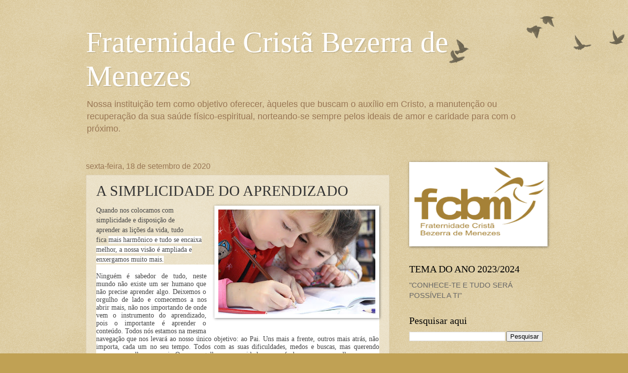

--- FILE ---
content_type: text/html; charset=UTF-8
request_url: https://www.fcbm.org.br/2020/09/a-simplicidade-do-aprendizado.html
body_size: 15307
content:
<!DOCTYPE html>
<html class='v2' dir='ltr' lang='pt-BR'>
<head>
<link href='https://www.blogger.com/static/v1/widgets/335934321-css_bundle_v2.css' rel='stylesheet' type='text/css'/>
<meta content='width=1100' name='viewport'/>
<meta content='text/html; charset=UTF-8' http-equiv='Content-Type'/>
<meta content='blogger' name='generator'/>
<link href='https://www.fcbm.org.br/favicon.ico' rel='icon' type='image/x-icon'/>
<link href='https://www.fcbm.org.br/2020/09/a-simplicidade-do-aprendizado.html' rel='canonical'/>
<link rel="alternate" type="application/atom+xml" title="  Fraternidade Cristã Bezerra de Menezes - Atom" href="https://www.fcbm.org.br/feeds/posts/default" />
<link rel="alternate" type="application/rss+xml" title="  Fraternidade Cristã Bezerra de Menezes - RSS" href="https://www.fcbm.org.br/feeds/posts/default?alt=rss" />
<link rel="service.post" type="application/atom+xml" title="  Fraternidade Cristã Bezerra de Menezes - Atom" href="https://www.blogger.com/feeds/3778515714119343019/posts/default" />

<link rel="alternate" type="application/atom+xml" title="  Fraternidade Cristã Bezerra de Menezes - Atom" href="https://www.fcbm.org.br/feeds/8017373633995085969/comments/default" />
<!--Can't find substitution for tag [blog.ieCssRetrofitLinks]-->
<link href='https://blogger.googleusercontent.com/img/b/R29vZ2xl/AVvXsEiZymX-osfJa35oxiYpS0vNj7lThCyuhIm54migZ_Ibp9AwRjyJpwmb-83VudAeP9HvMJp9XFRcMpqe5ClOD20QJe26uPAtBwmolOx1Fcvj8P5-JzHuGsFb11EHrifgMuNrBLsuDdH5zgoB/w320-h213/kids-1093758_1280.jpg' rel='image_src'/>
<meta content='https://www.fcbm.org.br/2020/09/a-simplicidade-do-aprendizado.html' property='og:url'/>
<meta content='A SIMPLICIDADE DO APRENDIZADO' property='og:title'/>
<meta content='Quando nos colocamos com simplicidade e disposição de aprender  as lições da vida, tudo fica  mais harmônico e tudo se encaixa melhor, a nos...' property='og:description'/>
<meta content='https://blogger.googleusercontent.com/img/b/R29vZ2xl/AVvXsEiZymX-osfJa35oxiYpS0vNj7lThCyuhIm54migZ_Ibp9AwRjyJpwmb-83VudAeP9HvMJp9XFRcMpqe5ClOD20QJe26uPAtBwmolOx1Fcvj8P5-JzHuGsFb11EHrifgMuNrBLsuDdH5zgoB/w1200-h630-p-k-no-nu/kids-1093758_1280.jpg' property='og:image'/>
<title>  Fraternidade Cristã Bezerra de Menezes: A SIMPLICIDADE DO APRENDIZADO</title>
<style id='page-skin-1' type='text/css'><!--
/*
-----------------------------------------------
Blogger Template Style
Name:     Watermark
Designer: Blogger
URL:      www.blogger.com
----------------------------------------------- */
/* Use this with templates/1ktemplate-*.html */
/* Content
----------------------------------------------- */
body {
font: normal normal 14px Arial, Tahoma, Helvetica, FreeSans, sans-serif;
color: #333333;
background: #c0a154 url(https://resources.blogblog.com/blogblog/data/1kt/watermark/body_background_birds.png) repeat scroll top left;
}
html body .content-outer {
min-width: 0;
max-width: 100%;
width: 100%;
}
.content-outer {
font-size: 92%;
}
a:link {
text-decoration:none;
color: #cc3300;
}
a:visited {
text-decoration:none;
color: #993322;
}
a:hover {
text-decoration:underline;
color: #ff3300;
}
.body-fauxcolumns .cap-top {
margin-top: 30px;
background: transparent url(https://resources.blogblog.com/blogblog/data/1kt/watermark/body_overlay_birds.png) no-repeat scroll top right;
height: 121px;
}
.content-inner {
padding: 0;
}
/* Header
----------------------------------------------- */
.header-inner .Header .titlewrapper,
.header-inner .Header .descriptionwrapper {
padding-left: 20px;
padding-right: 20px;
}
.Header h1 {
font: normal normal 60px Georgia, Utopia, 'Palatino Linotype', Palatino, serif;
color: #ffffff;
text-shadow: 2px 2px rgba(0, 0, 0, .1);
}
.Header h1 a {
color: #ffffff;
}
.Header .description {
font-size: 140%;
color: #997755;
}
/* Tabs
----------------------------------------------- */
.tabs-inner .section {
margin: 0 20px;
}
.tabs-inner .PageList, .tabs-inner .LinkList, .tabs-inner .Labels {
margin-left: -11px;
margin-right: -11px;
background-color: transparent;
border-top: 0 solid #ffffff;
border-bottom: 0 solid #ffffff;
-moz-box-shadow: 0 0 0 rgba(0, 0, 0, .3);
-webkit-box-shadow: 0 0 0 rgba(0, 0, 0, .3);
-goog-ms-box-shadow: 0 0 0 rgba(0, 0, 0, .3);
box-shadow: 0 0 0 rgba(0, 0, 0, .3);
}
.tabs-inner .PageList .widget-content,
.tabs-inner .LinkList .widget-content,
.tabs-inner .Labels .widget-content {
margin: -3px -11px;
background: transparent none  no-repeat scroll right;
}
.tabs-inner .widget ul {
padding: 2px 25px;
max-height: 34px;
background: transparent none no-repeat scroll left;
}
.tabs-inner .widget li {
border: none;
}
.tabs-inner .widget li a {
display: inline-block;
padding: .25em 1em;
font: normal normal 20px Georgia, Utopia, 'Palatino Linotype', Palatino, serif;
color: #cc3300;
border-right: 1px solid #c0a154;
}
.tabs-inner .widget li:first-child a {
border-left: 1px solid #c0a154;
}
.tabs-inner .widget li.selected a, .tabs-inner .widget li a:hover {
color: #000000;
}
/* Headings
----------------------------------------------- */
h2 {
font: normal normal 20px Georgia, Utopia, 'Palatino Linotype', Palatino, serif;
color: #000000;
margin: 0 0 .5em;
}
h2.date-header {
font: normal normal 16px Arial, Tahoma, Helvetica, FreeSans, sans-serif;
color: #997755;
}
/* Main
----------------------------------------------- */
.main-inner .column-center-inner,
.main-inner .column-left-inner,
.main-inner .column-right-inner {
padding: 0 5px;
}
.main-outer {
margin-top: 0;
background: transparent none no-repeat scroll top left;
}
.main-inner {
padding-top: 30px;
}
.main-cap-top {
position: relative;
}
.main-cap-top .cap-right {
position: absolute;
height: 0;
width: 100%;
bottom: 0;
background: transparent none repeat-x scroll bottom center;
}
.main-cap-top .cap-left {
position: absolute;
height: 245px;
width: 280px;
right: 0;
bottom: 0;
background: transparent none no-repeat scroll bottom left;
}
/* Posts
----------------------------------------------- */
.post-outer {
padding: 15px 20px;
margin: 0 0 25px;
background: transparent url(https://resources.blogblog.com/blogblog/data/1kt/watermark/post_background_birds.png) repeat scroll top left;
_background-image: none;
border: dotted 1px #ccbb99;
-moz-box-shadow: 0 0 0 rgba(0, 0, 0, .1);
-webkit-box-shadow: 0 0 0 rgba(0, 0, 0, .1);
-goog-ms-box-shadow: 0 0 0 rgba(0, 0, 0, .1);
box-shadow: 0 0 0 rgba(0, 0, 0, .1);
}
h3.post-title {
font: normal normal 30px Georgia, Utopia, 'Palatino Linotype', Palatino, serif;
margin: 0;
}
.comments h4 {
font: normal normal 30px Georgia, Utopia, 'Palatino Linotype', Palatino, serif;
margin: 1em 0 0;
}
.post-body {
font-size: 105%;
line-height: 1.5;
position: relative;
}
.post-header {
margin: 0 0 1em;
color: #997755;
}
.post-footer {
margin: 10px 0 0;
padding: 10px 0 0;
color: #997755;
border-top: dashed 1px #777777;
}
#blog-pager {
font-size: 140%
}
#comments .comment-author {
padding-top: 1.5em;
border-top: dashed 1px #777777;
background-position: 0 1.5em;
}
#comments .comment-author:first-child {
padding-top: 0;
border-top: none;
}
.avatar-image-container {
margin: .2em 0 0;
}
/* Comments
----------------------------------------------- */
.comments .comments-content .icon.blog-author {
background-repeat: no-repeat;
background-image: url([data-uri]);
}
.comments .comments-content .loadmore a {
border-top: 1px solid #777777;
border-bottom: 1px solid #777777;
}
.comments .continue {
border-top: 2px solid #777777;
}
/* Widgets
----------------------------------------------- */
.widget ul, .widget #ArchiveList ul.flat {
padding: 0;
list-style: none;
}
.widget ul li, .widget #ArchiveList ul.flat li {
padding: .35em 0;
text-indent: 0;
border-top: dashed 1px #777777;
}
.widget ul li:first-child, .widget #ArchiveList ul.flat li:first-child {
border-top: none;
}
.widget .post-body ul {
list-style: disc;
}
.widget .post-body ul li {
border: none;
}
.widget .zippy {
color: #777777;
}
.post-body img, .post-body .tr-caption-container, .Profile img, .Image img,
.BlogList .item-thumbnail img {
padding: 5px;
background: #fff;
-moz-box-shadow: 1px 1px 5px rgba(0, 0, 0, .5);
-webkit-box-shadow: 1px 1px 5px rgba(0, 0, 0, .5);
-goog-ms-box-shadow: 1px 1px 5px rgba(0, 0, 0, .5);
box-shadow: 1px 1px 5px rgba(0, 0, 0, .5);
}
.post-body img, .post-body .tr-caption-container {
padding: 8px;
}
.post-body .tr-caption-container {
color: #333333;
}
.post-body .tr-caption-container img {
padding: 0;
background: transparent;
border: none;
-moz-box-shadow: 0 0 0 rgba(0, 0, 0, .1);
-webkit-box-shadow: 0 0 0 rgba(0, 0, 0, .1);
-goog-ms-box-shadow: 0 0 0 rgba(0, 0, 0, .1);
box-shadow: 0 0 0 rgba(0, 0, 0, .1);
}
/* Footer
----------------------------------------------- */
.footer-outer {
color:#ccbb99;
background: #330000 url(https://resources.blogblog.com/blogblog/data/1kt/watermark/body_background_navigator.png) repeat scroll top left;
}
.footer-outer a {
color: #ff7755;
}
.footer-outer a:visited {
color: #dd5533;
}
.footer-outer a:hover {
color: #ff9977;
}
.footer-outer .widget h2 {
color: #eeddbb;
}
/* Mobile
----------------------------------------------- */
body.mobile  {
background-size: 100% auto;
}
.mobile .body-fauxcolumn-outer {
background: transparent none repeat scroll top left;
}
html .mobile .mobile-date-outer {
border-bottom: none;
background: transparent url(https://resources.blogblog.com/blogblog/data/1kt/watermark/post_background_birds.png) repeat scroll top left;
_background-image: none;
margin-bottom: 10px;
}
.mobile .main-inner .date-outer {
padding: 0;
}
.mobile .main-inner .date-header {
margin: 10px;
}
.mobile .main-cap-top {
z-index: -1;
}
.mobile .content-outer {
font-size: 100%;
}
.mobile .post-outer {
padding: 10px;
}
.mobile .main-cap-top .cap-left {
background: transparent none no-repeat scroll bottom left;
}
.mobile .body-fauxcolumns .cap-top {
margin: 0;
}
.mobile-link-button {
background: transparent url(https://resources.blogblog.com/blogblog/data/1kt/watermark/post_background_birds.png) repeat scroll top left;
}
.mobile-link-button a:link, .mobile-link-button a:visited {
color: #cc3300;
}
.mobile-index-date .date-header {
color: #997755;
}
.mobile-index-contents {
color: #333333;
}
.mobile .tabs-inner .section {
margin: 0;
}
.mobile .tabs-inner .PageList {
margin-left: 0;
margin-right: 0;
}
.mobile .tabs-inner .PageList .widget-content {
margin: 0;
color: #000000;
background: transparent url(https://resources.blogblog.com/blogblog/data/1kt/watermark/post_background_birds.png) repeat scroll top left;
}
.mobile .tabs-inner .PageList .widget-content .pagelist-arrow {
border-left: 1px solid #c0a154;
}

--></style>
<style id='template-skin-1' type='text/css'><!--
body {
min-width: 971px;
}
.content-outer, .content-fauxcolumn-outer, .region-inner {
min-width: 971px;
max-width: 971px;
_width: 971px;
}
.main-inner .columns {
padding-left: 0px;
padding-right: 312px;
}
.main-inner .fauxcolumn-center-outer {
left: 0px;
right: 312px;
/* IE6 does not respect left and right together */
_width: expression(this.parentNode.offsetWidth -
parseInt("0px") -
parseInt("312px") + 'px');
}
.main-inner .fauxcolumn-left-outer {
width: 0px;
}
.main-inner .fauxcolumn-right-outer {
width: 312px;
}
.main-inner .column-left-outer {
width: 0px;
right: 100%;
margin-left: -0px;
}
.main-inner .column-right-outer {
width: 312px;
margin-right: -312px;
}
#layout {
min-width: 0;
}
#layout .content-outer {
min-width: 0;
width: 800px;
}
#layout .region-inner {
min-width: 0;
width: auto;
}
body#layout div.add_widget {
padding: 8px;
}
body#layout div.add_widget a {
margin-left: 32px;
}
--></style>
<link href='https://www.blogger.com/dyn-css/authorization.css?targetBlogID=3778515714119343019&amp;zx=61ac76fa-062f-43ef-943b-1a8f61a7ece0' media='none' onload='if(media!=&#39;all&#39;)media=&#39;all&#39;' rel='stylesheet'/><noscript><link href='https://www.blogger.com/dyn-css/authorization.css?targetBlogID=3778515714119343019&amp;zx=61ac76fa-062f-43ef-943b-1a8f61a7ece0' rel='stylesheet'/></noscript>
<meta name='google-adsense-platform-account' content='ca-host-pub-1556223355139109'/>
<meta name='google-adsense-platform-domain' content='blogspot.com'/>

</head>
<body class='loading variant-birds'>
<div class='navbar no-items section' id='navbar' name='Navbar'>
</div>
<div class='body-fauxcolumns'>
<div class='fauxcolumn-outer body-fauxcolumn-outer'>
<div class='cap-top'>
<div class='cap-left'></div>
<div class='cap-right'></div>
</div>
<div class='fauxborder-left'>
<div class='fauxborder-right'></div>
<div class='fauxcolumn-inner'>
</div>
</div>
<div class='cap-bottom'>
<div class='cap-left'></div>
<div class='cap-right'></div>
</div>
</div>
</div>
<div class='content'>
<div class='content-fauxcolumns'>
<div class='fauxcolumn-outer content-fauxcolumn-outer'>
<div class='cap-top'>
<div class='cap-left'></div>
<div class='cap-right'></div>
</div>
<div class='fauxborder-left'>
<div class='fauxborder-right'></div>
<div class='fauxcolumn-inner'>
</div>
</div>
<div class='cap-bottom'>
<div class='cap-left'></div>
<div class='cap-right'></div>
</div>
</div>
</div>
<div class='content-outer'>
<div class='content-cap-top cap-top'>
<div class='cap-left'></div>
<div class='cap-right'></div>
</div>
<div class='fauxborder-left content-fauxborder-left'>
<div class='fauxborder-right content-fauxborder-right'></div>
<div class='content-inner'>
<header>
<div class='header-outer'>
<div class='header-cap-top cap-top'>
<div class='cap-left'></div>
<div class='cap-right'></div>
</div>
<div class='fauxborder-left header-fauxborder-left'>
<div class='fauxborder-right header-fauxborder-right'></div>
<div class='region-inner header-inner'>
<div class='header section' id='header' name='Cabeçalho'><div class='widget Header' data-version='1' id='Header1'>
<div id='header-inner'>
<div class='titlewrapper'>
<h1 class='title'>
<a href='https://www.fcbm.org.br/'>
  Fraternidade Cristã Bezerra de Menezes
</a>
</h1>
</div>
<div class='descriptionwrapper'>
<p class='description'><span>Nossa instituição tem como objetivo oferecer, àqueles que buscam o auxílio em Cristo, a manutenção ou recuperação da sua saúde físico-espiritual, norteando-se sempre pelos ideais de amor e caridade para com o próximo.</span></p>
</div>
</div>
</div></div>
</div>
</div>
<div class='header-cap-bottom cap-bottom'>
<div class='cap-left'></div>
<div class='cap-right'></div>
</div>
</div>
</header>
<div class='tabs-outer'>
<div class='tabs-cap-top cap-top'>
<div class='cap-left'></div>
<div class='cap-right'></div>
</div>
<div class='fauxborder-left tabs-fauxborder-left'>
<div class='fauxborder-right tabs-fauxborder-right'></div>
<div class='region-inner tabs-inner'>
<div class='tabs no-items section' id='crosscol' name='Entre colunas'></div>
<div class='tabs no-items section' id='crosscol-overflow' name='Cross-Column 2'></div>
</div>
</div>
<div class='tabs-cap-bottom cap-bottom'>
<div class='cap-left'></div>
<div class='cap-right'></div>
</div>
</div>
<div class='main-outer'>
<div class='main-cap-top cap-top'>
<div class='cap-left'></div>
<div class='cap-right'></div>
</div>
<div class='fauxborder-left main-fauxborder-left'>
<div class='fauxborder-right main-fauxborder-right'></div>
<div class='region-inner main-inner'>
<div class='columns fauxcolumns'>
<div class='fauxcolumn-outer fauxcolumn-center-outer'>
<div class='cap-top'>
<div class='cap-left'></div>
<div class='cap-right'></div>
</div>
<div class='fauxborder-left'>
<div class='fauxborder-right'></div>
<div class='fauxcolumn-inner'>
</div>
</div>
<div class='cap-bottom'>
<div class='cap-left'></div>
<div class='cap-right'></div>
</div>
</div>
<div class='fauxcolumn-outer fauxcolumn-left-outer'>
<div class='cap-top'>
<div class='cap-left'></div>
<div class='cap-right'></div>
</div>
<div class='fauxborder-left'>
<div class='fauxborder-right'></div>
<div class='fauxcolumn-inner'>
</div>
</div>
<div class='cap-bottom'>
<div class='cap-left'></div>
<div class='cap-right'></div>
</div>
</div>
<div class='fauxcolumn-outer fauxcolumn-right-outer'>
<div class='cap-top'>
<div class='cap-left'></div>
<div class='cap-right'></div>
</div>
<div class='fauxborder-left'>
<div class='fauxborder-right'></div>
<div class='fauxcolumn-inner'>
</div>
</div>
<div class='cap-bottom'>
<div class='cap-left'></div>
<div class='cap-right'></div>
</div>
</div>
<!-- corrects IE6 width calculation -->
<div class='columns-inner'>
<div class='column-center-outer'>
<div class='column-center-inner'>
<div class='main section' id='main' name='Principal'><div class='widget Blog' data-version='1' id='Blog1'>
<div class='blog-posts hfeed'>

          <div class="date-outer">
        
<h2 class='date-header'><span>sexta-feira, 18 de setembro de 2020</span></h2>

          <div class="date-posts">
        
<div class='post-outer'>
<div class='post hentry uncustomized-post-template' itemprop='blogPost' itemscope='itemscope' itemtype='http://schema.org/BlogPosting'>
<meta content='https://blogger.googleusercontent.com/img/b/R29vZ2xl/AVvXsEiZymX-osfJa35oxiYpS0vNj7lThCyuhIm54migZ_Ibp9AwRjyJpwmb-83VudAeP9HvMJp9XFRcMpqe5ClOD20QJe26uPAtBwmolOx1Fcvj8P5-JzHuGsFb11EHrifgMuNrBLsuDdH5zgoB/w320-h213/kids-1093758_1280.jpg' itemprop='image_url'/>
<meta content='3778515714119343019' itemprop='blogId'/>
<meta content='8017373633995085969' itemprop='postId'/>
<a name='8017373633995085969'></a>
<h3 class='post-title entry-title' itemprop='name'>
A SIMPLICIDADE DO APRENDIZADO
</h3>
<div class='post-header'>
<div class='post-header-line-1'></div>
</div>
<div class='post-body entry-content' id='post-body-8017373633995085969' itemprop='description articleBody'>
<p class="MsoNormal" style="background-color: white; color: #222222; font-family: Arial, Helvetica, sans-serif; font-size: small; line-height: normal; margin: 0px 0px 0.0001pt; text-align: justify;"><span style="font-size: 12pt;"></span></p><div class="separator" style="clear: both; text-align: center;"><span style="font-size: 12pt;"><a href="https://blogger.googleusercontent.com/img/b/R29vZ2xl/AVvXsEiZymX-osfJa35oxiYpS0vNj7lThCyuhIm54migZ_Ibp9AwRjyJpwmb-83VudAeP9HvMJp9XFRcMpqe5ClOD20QJe26uPAtBwmolOx1Fcvj8P5-JzHuGsFb11EHrifgMuNrBLsuDdH5zgoB/s1280/kids-1093758_1280.jpg" style="clear: right; float: right; margin-bottom: 1em; margin-left: 1em;"><img alt="a-simplicidade-do-aprendizado" border="0" data-original-height="853" data-original-width="1280" height="213" src="https://blogger.googleusercontent.com/img/b/R29vZ2xl/AVvXsEiZymX-osfJa35oxiYpS0vNj7lThCyuhIm54migZ_Ibp9AwRjyJpwmb-83VudAeP9HvMJp9XFRcMpqe5ClOD20QJe26uPAtBwmolOx1Fcvj8P5-JzHuGsFb11EHrifgMuNrBLsuDdH5zgoB/w320-h213/kids-1093758_1280.jpg" title="a-simplicidade-do-aprendizado" width="320" /></a></span></div><span style="color: #444444; font-family: verdana;"><span><span>Quando nos colocamos com simplicidade e disposição de aprender</span><span>&nbsp;as lições da vida, tudo fica&nbsp;</span></span><span style="background-color: white; text-align: justify;">mais harmônico e tudo se encaixa melhor, a nossa visão é ampliada e enxergamos muito mais.</span></span><p class="MsoNormal" style="background-color: white; line-height: normal; margin: 0px 0px 0.0001pt; text-align: justify;"><span style="color: #444444; font-family: verdana;"><br /></span></p><p class="MsoNormal" style="background-clip: initial; background-color: white; background-image: initial; background-origin: initial; background-position: initial; background-repeat: initial; background-size: initial; line-height: normal; margin: 0px 0px 0.0001pt; text-align: justify;"><span style="color: #444444; font-family: verdana;">Ninguém é sabedor de tudo, neste mundo não existe um ser humano que não precise aprender algo. Deixemos o orgulho de lado e comecemos a nos abrir mais, não nos importando de onde vem o instrumento do aprendizado, pois o importante é aprender o conteúdo. Todos nós estamos na mesma navegação que nos levará ao nosso único objetivo: ao Pai. Uns mais a frente, outros mais atrás, não importa, cada um no seu tempo. Todos com as suas dificuldades, medos e buscas, mas querendo sempre o melhor para si. Que o orgulho ou a vaidade nunca fechem os nossos olhos para os aprendizados da vida. Que possamos ser simples no ouvir e, se mesmo assim ainda não conseguirmos lidar com o nosso orgulho e vaidade, que procuremos uma nova forma de lidar e aprender com os obstáculos e experiências que chegarem até nós, pois as vivências que nos são proporcionadas são aprendizados constantes.</span></p><p class="MsoNormal" style="background-clip: initial; background-color: white; background-image: initial; background-origin: initial; background-position: initial; background-repeat: initial; background-size: initial; line-height: normal; margin: 0px 0px 0.0001pt; text-align: justify;"><span style="color: #444444; font-family: verdana;"><br /></span></p><p class="MsoNormal" style="background-clip: initial; background-color: white; background-image: initial; background-origin: initial; background-position: initial; background-repeat: initial; background-size: initial; line-height: normal; margin: 0px 0px 0.0001pt; text-align: justify;"><span style="color: #444444; font-family: verdana;">Além disso, precisamos dar direção ao que aprendemos, passar para a frente. Caso contrário, seríamos bibliotecas cheias de livros, porém fechadas e com traças tomando conta, o que teria pouca utilidade. A lição de aprendemos hoje devemos passar para o outro, espalhando as sementes na terra, não nos importando com a qualidade da terra, e sim com a semente que será lançada.</span></p><p class="MsoNormal" style="background-clip: initial; background-color: white; background-image: initial; background-origin: initial; background-position: initial; background-repeat: initial; background-size: initial; line-height: normal; margin: 0px 0px 0.0001pt; text-align: justify;"><span style="color: #444444; font-family: verdana;"><br /></span></p><p class="MsoNormal" style="background-clip: initial; background-color: white; background-image: initial; background-origin: initial; background-position: initial; background-repeat: initial; background-size: initial; line-height: normal; margin: 0px 0px 0.0001pt; text-align: justify;"><span style="color: #444444; font-family: verdana;">Assim são os nossos aprendizados, as sementinhas que um dia chegarão a ser árvores enormes, fortes, consistentes e vigorosas. Nesse dia, encontraremos o nosso lugar na semente da vida.</span></p><p class="MsoNormal" style="background-clip: initial; background-color: white; background-image: initial; background-origin: initial; background-position: initial; background-repeat: initial; background-size: initial; line-height: normal; margin: 0px 0px 0.0001pt; text-align: justify;"><span style="color: #444444; font-family: verdana;">&nbsp;</span></p><p class="MsoNormal" style="background-clip: initial; background-color: white; background-image: initial; background-origin: initial; background-position: initial; background-repeat: initial; background-size: initial; line-height: normal; margin: 0px 0px 0.0001pt; text-align: right;"><span style="color: #444444; font-family: verdana;">Daniel</span></p><p class="MsoNormal" style="background-clip: initial; background-color: white; background-image: initial; background-origin: initial; background-position: initial; background-repeat: initial; background-size: initial; line-height: normal; margin: 0px 0px 0.0001pt; text-align: right;"><span style="color: #444444; font-family: verdana;">Psicografado por Rosania Collodetti</span></p><p class="MsoNormal" style="background-clip: initial; background-color: white; background-image: initial; background-origin: initial; background-position: initial; background-repeat: initial; background-size: initial; line-height: normal; margin: 0px 0px 0.0001pt; text-align: right;"><span style="color: #444444; font-family: verdana;">Data: 18/06/2020</span></p>
<div style='clear: both;'></div>
</div>
<div class='post-footer'>
<div class='post-footer-line post-footer-line-1'>
<span class='post-author vcard'>
</span>
<span class='post-timestamp'>
at
<meta content='https://www.fcbm.org.br/2020/09/a-simplicidade-do-aprendizado.html' itemprop='url'/>
<a class='timestamp-link' href='https://www.fcbm.org.br/2020/09/a-simplicidade-do-aprendizado.html' rel='bookmark' title='permanent link'><abbr class='published' itemprop='datePublished' title='2020-09-18T14:37:00-03:00'>14:37</abbr></a>
</span>
<span class='post-comment-link'>
</span>
<span class='post-icons'>
</span>
<div class='post-share-buttons goog-inline-block'>
<a class='goog-inline-block share-button sb-email' href='https://www.blogger.com/share-post.g?blogID=3778515714119343019&postID=8017373633995085969&target=email' target='_blank' title='Enviar por e-mail'><span class='share-button-link-text'>Enviar por e-mail</span></a><a class='goog-inline-block share-button sb-blog' href='https://www.blogger.com/share-post.g?blogID=3778515714119343019&postID=8017373633995085969&target=blog' onclick='window.open(this.href, "_blank", "height=270,width=475"); return false;' target='_blank' title='Postar no blog!'><span class='share-button-link-text'>Postar no blog!</span></a><a class='goog-inline-block share-button sb-twitter' href='https://www.blogger.com/share-post.g?blogID=3778515714119343019&postID=8017373633995085969&target=twitter' target='_blank' title='Compartilhar no X'><span class='share-button-link-text'>Compartilhar no X</span></a><a class='goog-inline-block share-button sb-facebook' href='https://www.blogger.com/share-post.g?blogID=3778515714119343019&postID=8017373633995085969&target=facebook' onclick='window.open(this.href, "_blank", "height=430,width=640"); return false;' target='_blank' title='Compartilhar no Facebook'><span class='share-button-link-text'>Compartilhar no Facebook</span></a><a class='goog-inline-block share-button sb-pinterest' href='https://www.blogger.com/share-post.g?blogID=3778515714119343019&postID=8017373633995085969&target=pinterest' target='_blank' title='Compartilhar com o Pinterest'><span class='share-button-link-text'>Compartilhar com o Pinterest</span></a>
</div>
</div>
<div class='post-footer-line post-footer-line-2'>
<span class='post-labels'>
Labels:
<a href='https://www.fcbm.org.br/search/label/Agradecimento' rel='tag'>Agradecimento</a>,
<a href='https://www.fcbm.org.br/search/label/Amor' rel='tag'>Amor</a>,
<a href='https://www.fcbm.org.br/search/label/Autoconhecimento' rel='tag'>Autoconhecimento</a>,
<a href='https://www.fcbm.org.br/search/label/FCBM' rel='tag'>FCBM</a>,
<a href='https://www.fcbm.org.br/search/label/F%C3%A9' rel='tag'>Fé</a>,
<a href='https://www.fcbm.org.br/search/label/Recome%C3%A7o' rel='tag'>Recomeço</a>
</span>
</div>
<div class='post-footer-line post-footer-line-3'>
<span class='post-location'>
</span>
</div>
</div>
</div>
<div class='comments' id='comments'>
<a name='comments'></a>
</div>
</div>

        </div></div>
      
</div>
<div class='blog-pager' id='blog-pager'>
<span id='blog-pager-newer-link'>
<a class='blog-pager-newer-link' href='https://www.fcbm.org.br/2020/09/trabalha-e-confia.html' id='Blog1_blog-pager-newer-link' title='Postagem mais recente'>Postagem mais recente</a>
</span>
<span id='blog-pager-older-link'>
<a class='blog-pager-older-link' href='https://www.fcbm.org.br/2020/09/como-enxergamos-vida.html' id='Blog1_blog-pager-older-link' title='Postagem mais antiga'>Postagem mais antiga</a>
</span>
<a class='home-link' href='https://www.fcbm.org.br/'>Página inicial</a>
</div>
<div class='clear'></div>
<div class='post-feeds'>
</div>
</div><div class='widget PageList' data-version='1' id='PageList2'>
<h2>ESPIRITISMO EXPLICA, temas simplificados para todos</h2>
<div class='widget-content'>
<ul>
<li>
<a href='https://www.fcbm.org.br/p/temas-do-curso-expiritismo-explica.html'>CLIQUE AQUI para escolherem os temas de seu interesse</a>
</li>
</ul>
<div class='clear'></div>
</div>
</div><div class='widget BlogArchive' data-version='1' id='BlogArchive1'>
<h2>Arquivos de Mensagens</h2>
<div class='widget-content'>
<div id='ArchiveList'>
<div id='BlogArchive1_ArchiveList'>
<ul class='hierarchy'>
<li class='archivedate collapsed'>
<a class='toggle' href='javascript:void(0)'>
<span class='zippy'>

        &#9658;&#160;
      
</span>
</a>
<a class='post-count-link' href='https://www.fcbm.org.br/2025/'>
2025
</a>
<span class='post-count' dir='ltr'>(27)</span>
<ul class='hierarchy'>
<li class='archivedate collapsed'>
<a class='toggle' href='javascript:void(0)'>
<span class='zippy'>

        &#9658;&#160;
      
</span>
</a>
<a class='post-count-link' href='https://www.fcbm.org.br/2025/09/'>
setembro
</a>
<span class='post-count' dir='ltr'>(4)</span>
</li>
</ul>
<ul class='hierarchy'>
<li class='archivedate collapsed'>
<a class='toggle' href='javascript:void(0)'>
<span class='zippy'>

        &#9658;&#160;
      
</span>
</a>
<a class='post-count-link' href='https://www.fcbm.org.br/2025/08/'>
agosto
</a>
<span class='post-count' dir='ltr'>(3)</span>
</li>
</ul>
<ul class='hierarchy'>
<li class='archivedate collapsed'>
<a class='toggle' href='javascript:void(0)'>
<span class='zippy'>

        &#9658;&#160;
      
</span>
</a>
<a class='post-count-link' href='https://www.fcbm.org.br/2025/07/'>
julho
</a>
<span class='post-count' dir='ltr'>(4)</span>
</li>
</ul>
<ul class='hierarchy'>
<li class='archivedate collapsed'>
<a class='toggle' href='javascript:void(0)'>
<span class='zippy'>

        &#9658;&#160;
      
</span>
</a>
<a class='post-count-link' href='https://www.fcbm.org.br/2025/06/'>
junho
</a>
<span class='post-count' dir='ltr'>(3)</span>
</li>
</ul>
<ul class='hierarchy'>
<li class='archivedate collapsed'>
<a class='toggle' href='javascript:void(0)'>
<span class='zippy'>

        &#9658;&#160;
      
</span>
</a>
<a class='post-count-link' href='https://www.fcbm.org.br/2025/05/'>
maio
</a>
<span class='post-count' dir='ltr'>(5)</span>
</li>
</ul>
<ul class='hierarchy'>
<li class='archivedate collapsed'>
<a class='toggle' href='javascript:void(0)'>
<span class='zippy'>

        &#9658;&#160;
      
</span>
</a>
<a class='post-count-link' href='https://www.fcbm.org.br/2025/04/'>
abril
</a>
<span class='post-count' dir='ltr'>(1)</span>
</li>
</ul>
<ul class='hierarchy'>
<li class='archivedate collapsed'>
<a class='toggle' href='javascript:void(0)'>
<span class='zippy'>

        &#9658;&#160;
      
</span>
</a>
<a class='post-count-link' href='https://www.fcbm.org.br/2025/02/'>
fevereiro
</a>
<span class='post-count' dir='ltr'>(4)</span>
</li>
</ul>
<ul class='hierarchy'>
<li class='archivedate collapsed'>
<a class='toggle' href='javascript:void(0)'>
<span class='zippy'>

        &#9658;&#160;
      
</span>
</a>
<a class='post-count-link' href='https://www.fcbm.org.br/2025/01/'>
janeiro
</a>
<span class='post-count' dir='ltr'>(3)</span>
</li>
</ul>
</li>
</ul>
<ul class='hierarchy'>
<li class='archivedate collapsed'>
<a class='toggle' href='javascript:void(0)'>
<span class='zippy'>

        &#9658;&#160;
      
</span>
</a>
<a class='post-count-link' href='https://www.fcbm.org.br/2024/'>
2024
</a>
<span class='post-count' dir='ltr'>(141)</span>
<ul class='hierarchy'>
<li class='archivedate collapsed'>
<a class='toggle' href='javascript:void(0)'>
<span class='zippy'>

        &#9658;&#160;
      
</span>
</a>
<a class='post-count-link' href='https://www.fcbm.org.br/2024/12/'>
dezembro
</a>
<span class='post-count' dir='ltr'>(12)</span>
</li>
</ul>
<ul class='hierarchy'>
<li class='archivedate collapsed'>
<a class='toggle' href='javascript:void(0)'>
<span class='zippy'>

        &#9658;&#160;
      
</span>
</a>
<a class='post-count-link' href='https://www.fcbm.org.br/2024/11/'>
novembro
</a>
<span class='post-count' dir='ltr'>(12)</span>
</li>
</ul>
<ul class='hierarchy'>
<li class='archivedate collapsed'>
<a class='toggle' href='javascript:void(0)'>
<span class='zippy'>

        &#9658;&#160;
      
</span>
</a>
<a class='post-count-link' href='https://www.fcbm.org.br/2024/10/'>
outubro
</a>
<span class='post-count' dir='ltr'>(13)</span>
</li>
</ul>
<ul class='hierarchy'>
<li class='archivedate collapsed'>
<a class='toggle' href='javascript:void(0)'>
<span class='zippy'>

        &#9658;&#160;
      
</span>
</a>
<a class='post-count-link' href='https://www.fcbm.org.br/2024/09/'>
setembro
</a>
<span class='post-count' dir='ltr'>(9)</span>
</li>
</ul>
<ul class='hierarchy'>
<li class='archivedate collapsed'>
<a class='toggle' href='javascript:void(0)'>
<span class='zippy'>

        &#9658;&#160;
      
</span>
</a>
<a class='post-count-link' href='https://www.fcbm.org.br/2024/08/'>
agosto
</a>
<span class='post-count' dir='ltr'>(10)</span>
</li>
</ul>
<ul class='hierarchy'>
<li class='archivedate collapsed'>
<a class='toggle' href='javascript:void(0)'>
<span class='zippy'>

        &#9658;&#160;
      
</span>
</a>
<a class='post-count-link' href='https://www.fcbm.org.br/2024/07/'>
julho
</a>
<span class='post-count' dir='ltr'>(8)</span>
</li>
</ul>
<ul class='hierarchy'>
<li class='archivedate collapsed'>
<a class='toggle' href='javascript:void(0)'>
<span class='zippy'>

        &#9658;&#160;
      
</span>
</a>
<a class='post-count-link' href='https://www.fcbm.org.br/2024/06/'>
junho
</a>
<span class='post-count' dir='ltr'>(4)</span>
</li>
</ul>
<ul class='hierarchy'>
<li class='archivedate collapsed'>
<a class='toggle' href='javascript:void(0)'>
<span class='zippy'>

        &#9658;&#160;
      
</span>
</a>
<a class='post-count-link' href='https://www.fcbm.org.br/2024/04/'>
abril
</a>
<span class='post-count' dir='ltr'>(10)</span>
</li>
</ul>
<ul class='hierarchy'>
<li class='archivedate collapsed'>
<a class='toggle' href='javascript:void(0)'>
<span class='zippy'>

        &#9658;&#160;
      
</span>
</a>
<a class='post-count-link' href='https://www.fcbm.org.br/2024/03/'>
março
</a>
<span class='post-count' dir='ltr'>(20)</span>
</li>
</ul>
<ul class='hierarchy'>
<li class='archivedate collapsed'>
<a class='toggle' href='javascript:void(0)'>
<span class='zippy'>

        &#9658;&#160;
      
</span>
</a>
<a class='post-count-link' href='https://www.fcbm.org.br/2024/02/'>
fevereiro
</a>
<span class='post-count' dir='ltr'>(19)</span>
</li>
</ul>
<ul class='hierarchy'>
<li class='archivedate collapsed'>
<a class='toggle' href='javascript:void(0)'>
<span class='zippy'>

        &#9658;&#160;
      
</span>
</a>
<a class='post-count-link' href='https://www.fcbm.org.br/2024/01/'>
janeiro
</a>
<span class='post-count' dir='ltr'>(24)</span>
</li>
</ul>
</li>
</ul>
<ul class='hierarchy'>
<li class='archivedate collapsed'>
<a class='toggle' href='javascript:void(0)'>
<span class='zippy'>

        &#9658;&#160;
      
</span>
</a>
<a class='post-count-link' href='https://www.fcbm.org.br/2023/'>
2023
</a>
<span class='post-count' dir='ltr'>(9)</span>
<ul class='hierarchy'>
<li class='archivedate collapsed'>
<a class='toggle' href='javascript:void(0)'>
<span class='zippy'>

        &#9658;&#160;
      
</span>
</a>
<a class='post-count-link' href='https://www.fcbm.org.br/2023/11/'>
novembro
</a>
<span class='post-count' dir='ltr'>(6)</span>
</li>
</ul>
<ul class='hierarchy'>
<li class='archivedate collapsed'>
<a class='toggle' href='javascript:void(0)'>
<span class='zippy'>

        &#9658;&#160;
      
</span>
</a>
<a class='post-count-link' href='https://www.fcbm.org.br/2023/02/'>
fevereiro
</a>
<span class='post-count' dir='ltr'>(3)</span>
</li>
</ul>
</li>
</ul>
<ul class='hierarchy'>
<li class='archivedate collapsed'>
<a class='toggle' href='javascript:void(0)'>
<span class='zippy'>

        &#9658;&#160;
      
</span>
</a>
<a class='post-count-link' href='https://www.fcbm.org.br/2022/'>
2022
</a>
<span class='post-count' dir='ltr'>(24)</span>
<ul class='hierarchy'>
<li class='archivedate collapsed'>
<a class='toggle' href='javascript:void(0)'>
<span class='zippy'>

        &#9658;&#160;
      
</span>
</a>
<a class='post-count-link' href='https://www.fcbm.org.br/2022/09/'>
setembro
</a>
<span class='post-count' dir='ltr'>(7)</span>
</li>
</ul>
<ul class='hierarchy'>
<li class='archivedate collapsed'>
<a class='toggle' href='javascript:void(0)'>
<span class='zippy'>

        &#9658;&#160;
      
</span>
</a>
<a class='post-count-link' href='https://www.fcbm.org.br/2022/08/'>
agosto
</a>
<span class='post-count' dir='ltr'>(3)</span>
</li>
</ul>
<ul class='hierarchy'>
<li class='archivedate collapsed'>
<a class='toggle' href='javascript:void(0)'>
<span class='zippy'>

        &#9658;&#160;
      
</span>
</a>
<a class='post-count-link' href='https://www.fcbm.org.br/2022/06/'>
junho
</a>
<span class='post-count' dir='ltr'>(1)</span>
</li>
</ul>
<ul class='hierarchy'>
<li class='archivedate collapsed'>
<a class='toggle' href='javascript:void(0)'>
<span class='zippy'>

        &#9658;&#160;
      
</span>
</a>
<a class='post-count-link' href='https://www.fcbm.org.br/2022/05/'>
maio
</a>
<span class='post-count' dir='ltr'>(3)</span>
</li>
</ul>
<ul class='hierarchy'>
<li class='archivedate collapsed'>
<a class='toggle' href='javascript:void(0)'>
<span class='zippy'>

        &#9658;&#160;
      
</span>
</a>
<a class='post-count-link' href='https://www.fcbm.org.br/2022/04/'>
abril
</a>
<span class='post-count' dir='ltr'>(4)</span>
</li>
</ul>
<ul class='hierarchy'>
<li class='archivedate collapsed'>
<a class='toggle' href='javascript:void(0)'>
<span class='zippy'>

        &#9658;&#160;
      
</span>
</a>
<a class='post-count-link' href='https://www.fcbm.org.br/2022/01/'>
janeiro
</a>
<span class='post-count' dir='ltr'>(6)</span>
</li>
</ul>
</li>
</ul>
<ul class='hierarchy'>
<li class='archivedate collapsed'>
<a class='toggle' href='javascript:void(0)'>
<span class='zippy'>

        &#9658;&#160;
      
</span>
</a>
<a class='post-count-link' href='https://www.fcbm.org.br/2021/'>
2021
</a>
<span class='post-count' dir='ltr'>(31)</span>
<ul class='hierarchy'>
<li class='archivedate collapsed'>
<a class='toggle' href='javascript:void(0)'>
<span class='zippy'>

        &#9658;&#160;
      
</span>
</a>
<a class='post-count-link' href='https://www.fcbm.org.br/2021/11/'>
novembro
</a>
<span class='post-count' dir='ltr'>(5)</span>
</li>
</ul>
<ul class='hierarchy'>
<li class='archivedate collapsed'>
<a class='toggle' href='javascript:void(0)'>
<span class='zippy'>

        &#9658;&#160;
      
</span>
</a>
<a class='post-count-link' href='https://www.fcbm.org.br/2021/10/'>
outubro
</a>
<span class='post-count' dir='ltr'>(6)</span>
</li>
</ul>
<ul class='hierarchy'>
<li class='archivedate collapsed'>
<a class='toggle' href='javascript:void(0)'>
<span class='zippy'>

        &#9658;&#160;
      
</span>
</a>
<a class='post-count-link' href='https://www.fcbm.org.br/2021/09/'>
setembro
</a>
<span class='post-count' dir='ltr'>(3)</span>
</li>
</ul>
<ul class='hierarchy'>
<li class='archivedate collapsed'>
<a class='toggle' href='javascript:void(0)'>
<span class='zippy'>

        &#9658;&#160;
      
</span>
</a>
<a class='post-count-link' href='https://www.fcbm.org.br/2021/08/'>
agosto
</a>
<span class='post-count' dir='ltr'>(6)</span>
</li>
</ul>
<ul class='hierarchy'>
<li class='archivedate collapsed'>
<a class='toggle' href='javascript:void(0)'>
<span class='zippy'>

        &#9658;&#160;
      
</span>
</a>
<a class='post-count-link' href='https://www.fcbm.org.br/2021/05/'>
maio
</a>
<span class='post-count' dir='ltr'>(3)</span>
</li>
</ul>
<ul class='hierarchy'>
<li class='archivedate collapsed'>
<a class='toggle' href='javascript:void(0)'>
<span class='zippy'>

        &#9658;&#160;
      
</span>
</a>
<a class='post-count-link' href='https://www.fcbm.org.br/2021/04/'>
abril
</a>
<span class='post-count' dir='ltr'>(4)</span>
</li>
</ul>
<ul class='hierarchy'>
<li class='archivedate collapsed'>
<a class='toggle' href='javascript:void(0)'>
<span class='zippy'>

        &#9658;&#160;
      
</span>
</a>
<a class='post-count-link' href='https://www.fcbm.org.br/2021/03/'>
março
</a>
<span class='post-count' dir='ltr'>(4)</span>
</li>
</ul>
</li>
</ul>
<ul class='hierarchy'>
<li class='archivedate expanded'>
<a class='toggle' href='javascript:void(0)'>
<span class='zippy toggle-open'>

        &#9660;&#160;
      
</span>
</a>
<a class='post-count-link' href='https://www.fcbm.org.br/2020/'>
2020
</a>
<span class='post-count' dir='ltr'>(97)</span>
<ul class='hierarchy'>
<li class='archivedate collapsed'>
<a class='toggle' href='javascript:void(0)'>
<span class='zippy'>

        &#9658;&#160;
      
</span>
</a>
<a class='post-count-link' href='https://www.fcbm.org.br/2020/12/'>
dezembro
</a>
<span class='post-count' dir='ltr'>(6)</span>
</li>
</ul>
<ul class='hierarchy'>
<li class='archivedate collapsed'>
<a class='toggle' href='javascript:void(0)'>
<span class='zippy'>

        &#9658;&#160;
      
</span>
</a>
<a class='post-count-link' href='https://www.fcbm.org.br/2020/11/'>
novembro
</a>
<span class='post-count' dir='ltr'>(10)</span>
</li>
</ul>
<ul class='hierarchy'>
<li class='archivedate collapsed'>
<a class='toggle' href='javascript:void(0)'>
<span class='zippy'>

        &#9658;&#160;
      
</span>
</a>
<a class='post-count-link' href='https://www.fcbm.org.br/2020/10/'>
outubro
</a>
<span class='post-count' dir='ltr'>(12)</span>
</li>
</ul>
<ul class='hierarchy'>
<li class='archivedate expanded'>
<a class='toggle' href='javascript:void(0)'>
<span class='zippy toggle-open'>

        &#9660;&#160;
      
</span>
</a>
<a class='post-count-link' href='https://www.fcbm.org.br/2020/09/'>
setembro
</a>
<span class='post-count' dir='ltr'>(9)</span>
<ul class='posts'>
<li><a href='https://www.fcbm.org.br/2020/09/a-graca-da-vida.html'>A GRAÇA DA VIDA</a></li>
<li><a href='https://www.fcbm.org.br/2020/09/beleza-invisivel.html'>BELEZA INVISÍVEL</a></li>
<li><a href='https://www.fcbm.org.br/2020/09/a-grande-duvida.html'>A GRANDE DÚVIDA</a></li>
<li><a href='https://www.fcbm.org.br/2020/09/vivendo-e-aprendendo.html'>VIVENDO E APRENDENDO</a></li>
<li><a href='https://www.fcbm.org.br/2020/09/trabalha-e-confia.html'>TRABALHA E CONFIA</a></li>
<li><a href='https://www.fcbm.org.br/2020/09/a-simplicidade-do-aprendizado.html'>A SIMPLICIDADE DO APRENDIZADO</a></li>
<li><a href='https://www.fcbm.org.br/2020/09/como-enxergamos-vida.html'>COMO ENXERGAMOS A VIDA</a></li>
<li><a href='https://www.fcbm.org.br/2020/09/sobre-o-amor.html'>SOBRE O AMOR</a></li>
<li><a href='https://www.fcbm.org.br/2020/09/caixa-de-felicidades.html'>CAIXA DE FELICIDADES</a></li>
</ul>
</li>
</ul>
<ul class='hierarchy'>
<li class='archivedate collapsed'>
<a class='toggle' href='javascript:void(0)'>
<span class='zippy'>

        &#9658;&#160;
      
</span>
</a>
<a class='post-count-link' href='https://www.fcbm.org.br/2020/08/'>
agosto
</a>
<span class='post-count' dir='ltr'>(13)</span>
</li>
</ul>
<ul class='hierarchy'>
<li class='archivedate collapsed'>
<a class='toggle' href='javascript:void(0)'>
<span class='zippy'>

        &#9658;&#160;
      
</span>
</a>
<a class='post-count-link' href='https://www.fcbm.org.br/2020/07/'>
julho
</a>
<span class='post-count' dir='ltr'>(11)</span>
</li>
</ul>
<ul class='hierarchy'>
<li class='archivedate collapsed'>
<a class='toggle' href='javascript:void(0)'>
<span class='zippy'>

        &#9658;&#160;
      
</span>
</a>
<a class='post-count-link' href='https://www.fcbm.org.br/2020/06/'>
junho
</a>
<span class='post-count' dir='ltr'>(14)</span>
</li>
</ul>
<ul class='hierarchy'>
<li class='archivedate collapsed'>
<a class='toggle' href='javascript:void(0)'>
<span class='zippy'>

        &#9658;&#160;
      
</span>
</a>
<a class='post-count-link' href='https://www.fcbm.org.br/2020/05/'>
maio
</a>
<span class='post-count' dir='ltr'>(10)</span>
</li>
</ul>
<ul class='hierarchy'>
<li class='archivedate collapsed'>
<a class='toggle' href='javascript:void(0)'>
<span class='zippy'>

        &#9658;&#160;
      
</span>
</a>
<a class='post-count-link' href='https://www.fcbm.org.br/2020/04/'>
abril
</a>
<span class='post-count' dir='ltr'>(12)</span>
</li>
</ul>
</li>
</ul>
</div>
</div>
<div class='clear'></div>
</div>
</div><div class='widget Label' data-version='1' id='Label1'>
<h2>ALGUMAS TAGS DE PESQUISA</h2>
<div class='widget-content list-label-widget-content'>
<ul>
<li>
<a dir='ltr' href='https://www.fcbm.org.br/search/label/Agradecimento'>Agradecimento</a>
</li>
<li>
<a dir='ltr' href='https://www.fcbm.org.br/search/label/Amor'>Amor</a>
</li>
<li>
<a dir='ltr' href='https://www.fcbm.org.br/search/label/Ano%20Novo'>Ano Novo</a>
</li>
<li>
<a dir='ltr' href='https://www.fcbm.org.br/search/label/Autoamor'>Autoamor</a>
</li>
<li>
<a dir='ltr' href='https://www.fcbm.org.br/search/label/Autoconhecimento'>Autoconhecimento</a>
</li>
<li>
<a dir='ltr' href='https://www.fcbm.org.br/search/label/Bezerra%20de%20Menezes'>Bezerra de Menezes</a>
</li>
<li>
<a dir='ltr' href='https://www.fcbm.org.br/search/label/Caos'>Caos</a>
</li>
<li>
<a dir='ltr' href='https://www.fcbm.org.br/search/label/Cr%C3%ADticas'>Críticas</a>
</li>
<li>
<a dir='ltr' href='https://www.fcbm.org.br/search/label/Deus'>Deus</a>
</li>
<li>
<a dir='ltr' href='https://www.fcbm.org.br/search/label/Doa%C3%A7%C3%A3o'>Doação</a>
</li>
<li>
<a dir='ltr' href='https://www.fcbm.org.br/search/label/Equil%C3%ADbrio'>Equilíbrio</a>
</li>
<li>
<a dir='ltr' href='https://www.fcbm.org.br/search/label/Escolhas'>Escolhas</a>
</li>
<li>
<a dir='ltr' href='https://www.fcbm.org.br/search/label/Esperan%C3%A7a'>Esperança</a>
</li>
<li>
<a dir='ltr' href='https://www.fcbm.org.br/search/label/esp%C3%ADrita'>espírita</a>
</li>
<li>
<a dir='ltr' href='https://www.fcbm.org.br/search/label/FCBM'>FCBM</a>
</li>
<li>
<a dir='ltr' href='https://www.fcbm.org.br/search/label/F%C3%A9'>Fé</a>
</li>
<li>
<a dir='ltr' href='https://www.fcbm.org.br/search/label/Felicidade'>Felicidade</a>
</li>
<li>
<a dir='ltr' href='https://www.fcbm.org.br/search/label/Livre%20Arb%C3%ADtrio'>Livre Arbítrio</a>
</li>
<li>
<a dir='ltr' href='https://www.fcbm.org.br/search/label/Medo'>Medo</a>
</li>
<li>
<a dir='ltr' href='https://www.fcbm.org.br/search/label/Natal'>Natal</a>
</li>
<li>
<a dir='ltr' href='https://www.fcbm.org.br/search/label/Ora%C3%A7%C3%A3o'>Oração</a>
</li>
<li>
<a dir='ltr' href='https://www.fcbm.org.br/search/label/Pandemia'>Pandemia</a>
</li>
<li>
<a dir='ltr' href='https://www.fcbm.org.br/search/label/Recome%C3%A7o'>Recomeço</a>
</li>
<li>
<a dir='ltr' href='https://www.fcbm.org.br/search/label/Reencarna%C3%A7%C3%A3o'>Reencarnação</a>
</li>
<li>
<a dir='ltr' href='https://www.fcbm.org.br/search/label/Saudade'>Saudade</a>
</li>
<li>
<a dir='ltr' href='https://www.fcbm.org.br/search/label/Sentimentos'>Sentimentos</a>
</li>
<li>
<a dir='ltr' href='https://www.fcbm.org.br/search/label/Trabalho%20Social'>Trabalho Social</a>
</li>
<li>
<a dir='ltr' href='https://www.fcbm.org.br/search/label/transi%C3%A7%C3%A3o%20planet%C3%A1ria'>transição planetária</a>
</li>
</ul>
<div class='clear'></div>
</div>
</div></div>
</div>
</div>
<div class='column-left-outer'>
<div class='column-left-inner'>
<aside>
</aside>
</div>
</div>
<div class='column-right-outer'>
<div class='column-right-inner'>
<aside>
<div class='sidebar section' id='sidebar-right-1'><div class='widget Image' data-version='1' id='Image1'>
<div class='widget-content'>
<img alt='' height='181' id='Image1_img' src='https://blogger.googleusercontent.com/img/a/AVvXsEiHwBq98gIRBJVT4cazi5wzRSajdcKWSngO5ow5-5i8-am-NClsmfDLUYkW3AZFmXZLITcmRyb0pe5FQXDdF9wNW-FU_3hgg_08KWa-djsDlfvK7mdp4pENGFruZJqom7KCzHDfJ5Tsnk8zf1oG7EEZas2kK5nMSYlivKMnyOzI0VkUZBTLdnun0s0WRg=s304' width='304'/>
<br/>
</div>
<div class='clear'></div>
</div><div class='widget Text' data-version='1' id='Text5'>
<h2 class='title'>TEMA DO ANO 2023/2024</h2>
<div class='widget-content'>
<span style="font-weight: normal;"></span><span style="color:#666666;"><span style="font-size:120%;">"CONHECE-TE E TUDO SERÁ POSSÍVEL A TI"</span></span>
</div>
<div class='clear'></div>
</div><div class='widget BlogSearch' data-version='1' id='BlogSearch1'>
<h2 class='title'>Pesquisar aqui</h2>
<div class='widget-content'>
<div id='BlogSearch1_form'>
<form action='https://www.fcbm.org.br/search' class='gsc-search-box' target='_top'>
<table cellpadding='0' cellspacing='0' class='gsc-search-box'>
<tbody>
<tr>
<td class='gsc-input'>
<input autocomplete='off' class='gsc-input' name='q' size='10' title='search' type='text' value=''/>
</td>
<td class='gsc-search-button'>
<input class='gsc-search-button' title='search' type='submit' value='Pesquisar'/>
</td>
</tr>
</tbody>
</table>
</form>
</div>
</div>
<div class='clear'></div>
</div><div class='widget PageList' data-version='1' id='PageList1'>
<h2>MENU PRINCIPAL</h2>
<div class='widget-content'>
<ul>
<li>
<a href='https://www.fcbm.org.br/'>PÁGINA INICIAL</a>
</li>
<li>
<a href='https://fcbm-frate.blogspot.com/p/a-fraternidade-crista-bezerra-de.html'>QUEM SOMOS</a>
</li>
<li>
<a href='https://fcbm-frate.blogspot.com/p/nosso-patrono.html'>NOSSO PATRONO</a>
</li>
<li>
<a href='https://fcbm-frate.blogspot.com/p/esclarecimentos.html'>ESCLARECIMENTOS</a>
</li>
<li>
<a href='https://www.fcbm.org.br/p/contato.html'>CONTATOS</a>
</li>
<li>
<a href='https://www.fcbm.org.br/p/janeiro-de-2020-dom-seg-ter-qua-qui-sex.html'>CALENDÁRIO com os RECESSOS - 2025</a>
</li>
<li>
<a href='https://www.fcbm.org.br/p/calendario-dos-recessos-de-2026.html'>CALENDÁRIO com os RECESSOS - 2026</a>
</li>
<li>
<a href='https://www.fcbm.org.br/p/programacao-de-trabalhos.html'>PROGRAMA SEMANAL</a>
</li>
<li>
<a href='https://www.fcbm.org.br/p/palestras-de-quarta-feira-o-home-em-seu.html'>PALESTRAS PRESENCIAIS DE 3a FEIRA - 2025</a>
</li>
<li>
<a href='https://www.fcbm.org.br/p/terca-feira.html'>PALESTRAS PRESENCIAIS DE 4a FEIRA - 2025</a>
</li>
<li>
<a href='https://www.fcbm.org.br/p/palestras-online-de-6a-feira-2025.html'>PALESTRAS ONLINE DE 6a FEIRA - 2025</a>
</li>
<li>
<a href='https://www.fcbm.org.br/p/blog-page_17.html'>NOSSOS TRABALHOS SOCIAIS</a>
</li>
<li>
<a href='https://www.fcbm.org.br/p/para-receber-o-enxoval-de-bebe.html'>PARA RECEBER O ENXOVAL DE BEBÊ</a>
</li>
<li>
<a href='https://fcbm-frate.blogspot.com/p/blog-page.html'>COMO AJUDAR</a>
</li>
</ul>
<div class='clear'></div>
</div>
</div>
<div class='widget PopularPosts' data-version='1' id='PopularPosts1'>
<h2>Postagens mais visitadas</h2>
<div class='widget-content popular-posts'>
<ul>
<li>
<div class='item-content'>
<div class='item-thumbnail'>
<a href='https://www.fcbm.org.br/2025/09/o-melhor.html' target='_blank'>
<img alt='' border='0' src='https://blogger.googleusercontent.com/img/b/R29vZ2xl/AVvXsEjKbU4MFyW5K0hMWbCnvhxgd3pXqKx4pkb0ALwuSU8RjKOQlP9mAE1G0Wm3EG66tk8VUT_2P1nBMppKfGgFa7UMgfgqdyWNz53Q9laTvSHRoQZUQkNDQw_vYjiP484yI3xGl62QbBVJJeziV2Oiya7z0aL9udagzwXjkirCg5KFlLdLHciJcP_sJ-kWRFcD/w72-h72-p-k-no-nu/Logo%20Frate%20Rosa%20fundo%20transparente%20(2).png'/>
</a>
</div>
<div class='item-title'><a href='https://www.fcbm.org.br/2025/09/o-melhor.html'>O Melhor</a></div>
<div class='item-snippet'>Sejamos e façamos sempre o melhor que sabemos, e que não tenhamos medo de ser quem somos, nem vergonha de seguir conforme nosso aprendizado,...</div>
</div>
<div style='clear: both;'></div>
</li>
<li>
<div class='item-content'>
<div class='item-thumbnail'>
<a href='https://www.fcbm.org.br/2025/08/a-vida-e-uma-grande-escola.html' target='_blank'>
<img alt='' border='0' src='https://blogger.googleusercontent.com/img/b/R29vZ2xl/AVvXsEgxOO11sGvvvJq1Xw7jg1JaXubpYSfvKkX0YZXhxnKE4sRulYHi3BoCpzxwGSqmtFqeaTB8OZbAQvdjztOKpb84zLdShg5iBQRKyaYNNZ4cH8Czh2mDGYcZ9D1kRe8gboXIhHTcwx_K5gFxYn1bRaQbXj0ZTJQVIBTebJRJLCRNZBSnsbC2zLdZKN_dJick/w72-h72-p-k-no-nu/Logo%20Cores%20Frate%20(3).png'/>
</a>
</div>
<div class='item-title'><a href='https://www.fcbm.org.br/2025/08/a-vida-e-uma-grande-escola.html'>A vida é uma grande escola</a></div>
<div class='item-snippet'>Reveja constantemente suas lições, tire sempre um novo aprendizado, pois o conhecimento é a chave para abrir novas portas. Estude para as pr...</div>
</div>
<div style='clear: both;'></div>
</li>
<li>
<div class='item-content'>
<div class='item-thumbnail'>
<a href='https://www.fcbm.org.br/2025/09/o-sereno.html' target='_blank'>
<img alt='' border='0' src='https://blogger.googleusercontent.com/img/b/R29vZ2xl/AVvXsEhS6xPdnHJ7kvR6NWQvAWWYnV_rT-LzNs8ERMyXKNYlkfEtv51VHa3YTy_a8mALBMLfDOA3mVKX3Gw5T9QMf9uswHL4ergP6TKn4ldBY1Y6MF5icINSmlMXKgyEUML7BytR4UmoB09ZGtkSRAIKsiktbOQoN5AHSdbr-SJ9FFcBvF_p7yzVSmBIysD5PDgI/w72-h72-p-k-no-nu/logo%20FCBM%203%20(2).png'/>
</a>
</div>
<div class='item-title'><a href='https://www.fcbm.org.br/2025/09/o-sereno.html'>O Sereno</a></div>
<div class='item-snippet'>O sereno cai à noite, tornando úmido todo o gramado, como um prêmio depois de um dia quente.&#160; Assim somos nós quando nos permitimos sentir o...</div>
</div>
<div style='clear: both;'></div>
</li>
<li>
<div class='item-content'>
<div class='item-thumbnail'>
<a href='https://www.fcbm.org.br/2025/09/perdao.html' target='_blank'>
<img alt='' border='0' src='https://blogger.googleusercontent.com/img/b/R29vZ2xl/AVvXsEikI-x4DIwBHfH9VSbhEpY7Rxs2FKES9IZHggsBUQxrsrQA7loq4KUEHovsz7msdlqmaHeKe6PT_Z7qMNqwMaWpH9WQ_Z2JBPr1IFPvNbL_3syowgSgTDdG3SgbB3EOCUlxvOzYIrGhOXcCd54XtfykhB53ABm1lFaZRMDT5z7gjvcNPuf627v1NnMQBcxh/w72-h72-p-k-no-nu/logo%20FCBM%203%20(2).png'/>
</a>
</div>
<div class='item-title'><a href='https://www.fcbm.org.br/2025/09/perdao.html'>Perdão</a></div>
<div class='item-snippet'>Sempre busque perdoar, não apenas por que o outro precisa de seu perdão, mas porque você precisa perdoar para seguir em frente com sua jorna...</div>
</div>
<div style='clear: both;'></div>
</li>
</ul>
<div class='clear'></div>
</div>
</div><div class='widget Text' data-version='1' id='Text2'>
<h2 class='title'>RECADOS IMPORTANTES IX</h2>
<div class='widget-content'>
06/2022

Amigos,

Nossa Casa retornou às atividades normais. 

Estamos atendendo também por meio de e-mail (indicado abaixo), cujo trabalho é mais voltado para tratamentos de saúde espiritual à distância, harmonização e aconselhamentos pessoais, com respostas psicografadas pela espiritualidade; ou via WhatsApp, onde, após solicitados por meio do mesmo email ou redes sociais, entraremos em contato para marcar um horário. 

Para aqueles que tiverem interesse em qualquer um desses atendimentos, enviem o que desejam pelo e-mail conversafraternal@gmail.com, já indicando o seu contato, se desejar o atendimento via WhatsApp.

Para quem não pode assistir presencialmente as palestras que estão sendo ministradas nas 3as e 4as feiras, ainda mantivemos as de 6as feiras online, às 20h, pela plataforma Zoom, sobre temas espíritas cristãs. Busquem no menu principal o link para assistirem ao vivo.
 
Ainda, se não puderem assistir na 6a feira, entrem no nosso canal do YouTube FCBM Fraternidade Cristã Bezerra de Menezes e as assistam no horário que desejarem.

Abraços fraternos.
</div>
<div class='clear'></div>
</div><div class='widget LinkList' data-version='1' id='LinkList1'>
<h2>Quer adquirir nossos Livros? Compre em nossa Casa ou clique neles p os adquirir nas editoras</h2>
<div class='widget-content'>
<ul>
<li><a href='https://www.editoraletraespirita.com.br/product-page/jornada-de-agnel'>A Jornada de Agnel - p adquiri-lo na Editora Letra Espírita</a></li>
<li><a href='https://loja.editoradufaux.com.br/seriesselos/selos/selo-luminus/abrindo-os-olhos-para-o-futuro-uma-reflexao-de-vida-apos-a-morte?srsltid=AfmBOorVHUf0TxKa8ToPkNKtk9o9_9SQwQoM6OPHkiAwvommsM3t0fw6'>Abrindo os olhos para a futuro - p adquiri-lo na editora Dufaux</a></li>
<li><a href='https://www.editoraletraespirita.com.br/product-page/o-florescer-do-amor'>O Florescer do Amor - p adquiri-lo na editora Letra Espírita</a></li>
<li><a href='https://www.editoraletraespirita.com.br/product-page/o-nascer-da-luz-na-escurid%C3%A3o'>O Nascer da Luz na Escuridão - p adquiri-lo na editora Letra Espírita</a></li>
<li><a href='https://'>Para Sempre Irmãos - p adquiri-lo na editora Letra Espírita</a></li>
<li><a href='https://editoradufaux.com.br/lancamento/um-jovem-medium/⁠'>Um Jovem Médium - p adquiri-lo na editora Dufaux</a></li>
<li><a href='https://'>Metamorfose - p adquiri-lo na editora Letra Espírita</a></li>
<li><a href='https://www.dufaux.com.br/produtos/um-jovem-obsessor-a-forca-do-amor-na-redencao-espiritual/'>Um Jovem Obsessor - p adquiri-lo na editora Dufaux</a></li>
<li><a href='https://www.dufaux.com.br/produtos/nem-tudo-e-carma-mas-tudo-e-escolha/'>Nem tudo é Carma, mas tudo é escolha - p adquiri-lo na editora Dufaux</a></li>
<li><a href='https://www.dufaux.com.br/produtos/perdao-a-chave-para-a-liberdade/'>Perdão, a Chave para a Liberdade - p adquiri-lo na editora Dufaux</a></li>
</ul>
<div class='clear'></div>
</div>
</div><div class='widget LinkList' data-version='1' id='LinkList2'>
<h2>SIGA-NOS TAMBÉM...</h2>
<div class='widget-content'>
<ul>
<li><a href='https://www.youtube.com/channel/UCFR2GF4o6gTC_YiHwFkyGjg/'>FCBM - NOSSO NOVO CANAL NO YOUTUBE</a></li>
<li><a href='https://www.facebook.com/fratebm/'>FCBM - NOSSA PÁGINA NO FACEBOOK</a></li>
<li><a href='https://www.instagram.com/fcbmenezes/'>FCBM - NOSSA PÁGINA NO INSTAGRAM</a></li>
<li><a href='https://www.adrianamachado.blog.br/'>BLOG - ADRIANA MACHADO - ESCRITORA</a></li>
<li><a href='https://www.youtube.com/channel/UC6WYtKXyjYZYtM4NvYx1Lbg'>YOUTUBE - ADRIANA MACHADO</a></li>
<li><a href='https://www.youtube.com/channel/UC2DLh2fFbCqSpOQSk91vwGw'>YOUTUBE - GEANE LANES</a></li>
</ul>
<div class='clear'></div>
</div>
</div></div>
</aside>
</div>
</div>
</div>
<div style='clear: both'></div>
<!-- columns -->
</div>
<!-- main -->
</div>
</div>
<div class='main-cap-bottom cap-bottom'>
<div class='cap-left'></div>
<div class='cap-right'></div>
</div>
</div>
<footer>
<div class='footer-outer'>
<div class='footer-cap-top cap-top'>
<div class='cap-left'></div>
<div class='cap-right'></div>
</div>
<div class='fauxborder-left footer-fauxborder-left'>
<div class='fauxborder-right footer-fauxborder-right'></div>
<div class='region-inner footer-inner'>
<div class='foot section' id='footer-1'><div class='widget Text' data-version='1' id='Text4'>
<h2 class='title'>DÚVIDAS?</h2>
<div class='widget-content'>
<span style="font-family: Verdana, sans-serif; font-size: 12.6667px; text-align: right;">Estaremos à disposição para tirar qualquer dúvida pelo email </span><b style="font-family: Verdana, sans-serif; font-size: 12.6667px; text-align: right;">conversafraternal@gmail.com</b><span style="font-family: Verdana, sans-serif; font-size: 12.6667px; text-align: right;">.</span>
</div>
<div class='clear'></div>
</div></div>
<table border='0' cellpadding='0' cellspacing='0' class='section-columns columns-2'>
<tbody>
<tr>
<td class='first columns-cell'>
<div class='foot section' id='footer-2-1'><div class='widget Profile' data-version='1' id='Profile1'>
<h2>MEU PERFIL</h2>
<div class='widget-content'>
<a href='https://www.blogger.com/profile/07499307698971676308'><img alt='Minha foto' class='profile-img' height='80' src='//blogger.googleusercontent.com/img/b/R29vZ2xl/AVvXsEjw5kPwxc1cvzQC6MnWKzwJKb7LblKQbx8ec0EeygukhKuXS4vkL4hISCCz2I_Pk0-ZOP5EemU-tmZ9iRC_5h66zQKkeLeD2wz1ln7QwfbXEJcruwxSwTVhUxJ1FGHh1w/s113/Fachada+FCBM.jpeg' width='45'/></a>
<dl class='profile-datablock'>
<dt class='profile-data'>
<a class='profile-name-link g-profile' href='https://www.blogger.com/profile/07499307698971676308' rel='author' style='background-image: url(//www.blogger.com/img/logo-16.png);'>
</a>
</dt>
<dd class='profile-data'>Vitória, ES, Brazil</dd>
<dd class='profile-textblock'>Rua Aristides Navarro, n. 104, Centro, Vitória/ES - 29016-040</dd>
</dl>
<a class='profile-link' href='https://www.blogger.com/profile/07499307698971676308' rel='author'>Ver meu perfil completo</a>
<div class='clear'></div>
</div>
</div></div>
</td>
<td class='columns-cell'>
<div class='foot section' id='footer-2-2'><div class='widget TextList' data-version='1' id='TextList1'>
<h2>VAMOS AJUDAR A QUEM PRECISA</h2>
<div class='widget-content'>
<ul>
<li>** PIX: CNPJ: 02.869.689/0001-10</li>
<li>OU</li>
<li>** Banco do Brasil</li>
<li>Titular: Fraternidade Cristã Bezerra de Menezes</li>
<li>Agência: 3130-5</li>
<li>Conta Corrente: 21561-9</li>
<li>CNPJ: 02.869.689/0001-10</li>
</ul>
<div class='clear'></div>
</div>
</div></div>
</td>
</tr>
</tbody>
</table>
<!-- outside of the include in order to lock Attribution widget -->
<div class='foot section' id='footer-3' name='Rodapé'><div class='widget Attribution' data-version='1' id='Attribution1'>
<div class='widget-content' style='text-align: center;'>
Tema Marca d'água. Tecnologia do <a href='https://www.blogger.com' target='_blank'>Blogger</a>.
</div>
<div class='clear'></div>
</div></div>
</div>
</div>
<div class='footer-cap-bottom cap-bottom'>
<div class='cap-left'></div>
<div class='cap-right'></div>
</div>
</div>
</footer>
<!-- content -->
</div>
</div>
<div class='content-cap-bottom cap-bottom'>
<div class='cap-left'></div>
<div class='cap-right'></div>
</div>
</div>
</div>
<script type='text/javascript'>
    window.setTimeout(function() {
        document.body.className = document.body.className.replace('loading', '');
      }, 10);
  </script>

<script type="text/javascript" src="https://www.blogger.com/static/v1/widgets/2028843038-widgets.js"></script>
<script type='text/javascript'>
window['__wavt'] = 'AOuZoY51YZi5nZGUUdlXjHlER5SgOk56uQ:1768965834633';_WidgetManager._Init('//www.blogger.com/rearrange?blogID\x3d3778515714119343019','//www.fcbm.org.br/2020/09/a-simplicidade-do-aprendizado.html','3778515714119343019');
_WidgetManager._SetDataContext([{'name': 'blog', 'data': {'blogId': '3778515714119343019', 'title': '  Fraternidade Crist\xe3 Bezerra de Menezes', 'url': 'https://www.fcbm.org.br/2020/09/a-simplicidade-do-aprendizado.html', 'canonicalUrl': 'https://www.fcbm.org.br/2020/09/a-simplicidade-do-aprendizado.html', 'homepageUrl': 'https://www.fcbm.org.br/', 'searchUrl': 'https://www.fcbm.org.br/search', 'canonicalHomepageUrl': 'https://www.fcbm.org.br/', 'blogspotFaviconUrl': 'https://www.fcbm.org.br/favicon.ico', 'bloggerUrl': 'https://www.blogger.com', 'hasCustomDomain': true, 'httpsEnabled': true, 'enabledCommentProfileImages': true, 'gPlusViewType': 'FILTERED_POSTMOD', 'adultContent': false, 'analyticsAccountNumber': '', 'encoding': 'UTF-8', 'locale': 'pt-BR', 'localeUnderscoreDelimited': 'pt_br', 'languageDirection': 'ltr', 'isPrivate': false, 'isMobile': false, 'isMobileRequest': false, 'mobileClass': '', 'isPrivateBlog': false, 'isDynamicViewsAvailable': true, 'feedLinks': '\x3clink rel\x3d\x22alternate\x22 type\x3d\x22application/atom+xml\x22 title\x3d\x22  Fraternidade Crist\xe3 Bezerra de Menezes - Atom\x22 href\x3d\x22https://www.fcbm.org.br/feeds/posts/default\x22 /\x3e\n\x3clink rel\x3d\x22alternate\x22 type\x3d\x22application/rss+xml\x22 title\x3d\x22  Fraternidade Crist\xe3 Bezerra de Menezes - RSS\x22 href\x3d\x22https://www.fcbm.org.br/feeds/posts/default?alt\x3drss\x22 /\x3e\n\x3clink rel\x3d\x22service.post\x22 type\x3d\x22application/atom+xml\x22 title\x3d\x22  Fraternidade Crist\xe3 Bezerra de Menezes - Atom\x22 href\x3d\x22https://www.blogger.com/feeds/3778515714119343019/posts/default\x22 /\x3e\n\n\x3clink rel\x3d\x22alternate\x22 type\x3d\x22application/atom+xml\x22 title\x3d\x22  Fraternidade Crist\xe3 Bezerra de Menezes - Atom\x22 href\x3d\x22https://www.fcbm.org.br/feeds/8017373633995085969/comments/default\x22 /\x3e\n', 'meTag': '', 'adsenseHostId': 'ca-host-pub-1556223355139109', 'adsenseHasAds': false, 'adsenseAutoAds': false, 'boqCommentIframeForm': true, 'loginRedirectParam': '', 'view': '', 'dynamicViewsCommentsSrc': '//www.blogblog.com/dynamicviews/4224c15c4e7c9321/js/comments.js', 'dynamicViewsScriptSrc': '//www.blogblog.com/dynamicviews/6e0d22adcfa5abea', 'plusOneApiSrc': 'https://apis.google.com/js/platform.js', 'disableGComments': true, 'interstitialAccepted': false, 'sharing': {'platforms': [{'name': 'Gerar link', 'key': 'link', 'shareMessage': 'Gerar link', 'target': ''}, {'name': 'Facebook', 'key': 'facebook', 'shareMessage': 'Compartilhar no Facebook', 'target': 'facebook'}, {'name': 'Postar no blog!', 'key': 'blogThis', 'shareMessage': 'Postar no blog!', 'target': 'blog'}, {'name': 'X', 'key': 'twitter', 'shareMessage': 'Compartilhar no X', 'target': 'twitter'}, {'name': 'Pinterest', 'key': 'pinterest', 'shareMessage': 'Compartilhar no Pinterest', 'target': 'pinterest'}, {'name': 'E-mail', 'key': 'email', 'shareMessage': 'E-mail', 'target': 'email'}], 'disableGooglePlus': true, 'googlePlusShareButtonWidth': 0, 'googlePlusBootstrap': '\x3cscript type\x3d\x22text/javascript\x22\x3ewindow.___gcfg \x3d {\x27lang\x27: \x27pt_BR\x27};\x3c/script\x3e'}, 'hasCustomJumpLinkMessage': true, 'jumpLinkMessage': 'Vamos ler mais \xbb', 'pageType': 'item', 'postId': '8017373633995085969', 'postImageThumbnailUrl': 'https://blogger.googleusercontent.com/img/b/R29vZ2xl/AVvXsEiZymX-osfJa35oxiYpS0vNj7lThCyuhIm54migZ_Ibp9AwRjyJpwmb-83VudAeP9HvMJp9XFRcMpqe5ClOD20QJe26uPAtBwmolOx1Fcvj8P5-JzHuGsFb11EHrifgMuNrBLsuDdH5zgoB/s72-w320-c-h213/kids-1093758_1280.jpg', 'postImageUrl': 'https://blogger.googleusercontent.com/img/b/R29vZ2xl/AVvXsEiZymX-osfJa35oxiYpS0vNj7lThCyuhIm54migZ_Ibp9AwRjyJpwmb-83VudAeP9HvMJp9XFRcMpqe5ClOD20QJe26uPAtBwmolOx1Fcvj8P5-JzHuGsFb11EHrifgMuNrBLsuDdH5zgoB/w320-h213/kids-1093758_1280.jpg', 'pageName': 'A SIMPLICIDADE DO APRENDIZADO', 'pageTitle': '  Fraternidade Crist\xe3 Bezerra de Menezes: A SIMPLICIDADE DO APRENDIZADO'}}, {'name': 'features', 'data': {}}, {'name': 'messages', 'data': {'edit': 'Editar', 'linkCopiedToClipboard': 'Link copiado para a \xe1rea de transfer\xeancia.', 'ok': 'Ok', 'postLink': 'Link da postagem'}}, {'name': 'template', 'data': {'name': 'Watermark', 'localizedName': 'Marca d\x27\xe1gua', 'isResponsive': false, 'isAlternateRendering': false, 'isCustom': false, 'variant': 'birds', 'variantId': 'birds'}}, {'name': 'view', 'data': {'classic': {'name': 'classic', 'url': '?view\x3dclassic'}, 'flipcard': {'name': 'flipcard', 'url': '?view\x3dflipcard'}, 'magazine': {'name': 'magazine', 'url': '?view\x3dmagazine'}, 'mosaic': {'name': 'mosaic', 'url': '?view\x3dmosaic'}, 'sidebar': {'name': 'sidebar', 'url': '?view\x3dsidebar'}, 'snapshot': {'name': 'snapshot', 'url': '?view\x3dsnapshot'}, 'timeslide': {'name': 'timeslide', 'url': '?view\x3dtimeslide'}, 'isMobile': false, 'title': 'A SIMPLICIDADE DO APRENDIZADO', 'description': 'Quando nos colocamos com simplicidade e disposi\xe7\xe3o de aprender \xa0as li\xe7\xf5es da vida, tudo fica\xa0 mais harm\xf4nico e tudo se encaixa melhor, a nos...', 'featuredImage': 'https://blogger.googleusercontent.com/img/b/R29vZ2xl/AVvXsEiZymX-osfJa35oxiYpS0vNj7lThCyuhIm54migZ_Ibp9AwRjyJpwmb-83VudAeP9HvMJp9XFRcMpqe5ClOD20QJe26uPAtBwmolOx1Fcvj8P5-JzHuGsFb11EHrifgMuNrBLsuDdH5zgoB/w320-h213/kids-1093758_1280.jpg', 'url': 'https://www.fcbm.org.br/2020/09/a-simplicidade-do-aprendizado.html', 'type': 'item', 'isSingleItem': true, 'isMultipleItems': false, 'isError': false, 'isPage': false, 'isPost': true, 'isHomepage': false, 'isArchive': false, 'isLabelSearch': false, 'postId': 8017373633995085969}}]);
_WidgetManager._RegisterWidget('_HeaderView', new _WidgetInfo('Header1', 'header', document.getElementById('Header1'), {}, 'displayModeFull'));
_WidgetManager._RegisterWidget('_BlogView', new _WidgetInfo('Blog1', 'main', document.getElementById('Blog1'), {'cmtInteractionsEnabled': false, 'lightboxEnabled': true, 'lightboxModuleUrl': 'https://www.blogger.com/static/v1/jsbin/1945241621-lbx__pt_br.js', 'lightboxCssUrl': 'https://www.blogger.com/static/v1/v-css/828616780-lightbox_bundle.css'}, 'displayModeFull'));
_WidgetManager._RegisterWidget('_PageListView', new _WidgetInfo('PageList2', 'main', document.getElementById('PageList2'), {'title': 'ESPIRITISMO EXPLICA, temas simplificados para todos', 'links': [{'isCurrentPage': false, 'href': 'https://www.fcbm.org.br/p/temas-do-curso-expiritismo-explica.html', 'id': '8377960999883497194', 'title': 'CLIQUE AQUI para escolherem os temas de seu interesse'}], 'mobile': false, 'showPlaceholder': true, 'hasCurrentPage': false}, 'displayModeFull'));
_WidgetManager._RegisterWidget('_BlogArchiveView', new _WidgetInfo('BlogArchive1', 'main', document.getElementById('BlogArchive1'), {'languageDirection': 'ltr', 'loadingMessage': 'Carregando\x26hellip;'}, 'displayModeFull'));
_WidgetManager._RegisterWidget('_LabelView', new _WidgetInfo('Label1', 'main', document.getElementById('Label1'), {}, 'displayModeFull'));
_WidgetManager._RegisterWidget('_ImageView', new _WidgetInfo('Image1', 'sidebar-right-1', document.getElementById('Image1'), {'resize': true}, 'displayModeFull'));
_WidgetManager._RegisterWidget('_TextView', new _WidgetInfo('Text5', 'sidebar-right-1', document.getElementById('Text5'), {}, 'displayModeFull'));
_WidgetManager._RegisterWidget('_BlogSearchView', new _WidgetInfo('BlogSearch1', 'sidebar-right-1', document.getElementById('BlogSearch1'), {}, 'displayModeFull'));
_WidgetManager._RegisterWidget('_PageListView', new _WidgetInfo('PageList1', 'sidebar-right-1', document.getElementById('PageList1'), {'title': 'MENU PRINCIPAL', 'links': [{'isCurrentPage': false, 'href': 'https://www.fcbm.org.br/', 'id': '0', 'title': 'P\xc1GINA INICIAL'}, {'isCurrentPage': false, 'href': 'https://fcbm-frate.blogspot.com/p/a-fraternidade-crista-bezerra-de.html', 'title': 'QUEM SOMOS'}, {'isCurrentPage': false, 'href': 'https://fcbm-frate.blogspot.com/p/nosso-patrono.html', 'title': 'NOSSO PATRONO'}, {'isCurrentPage': false, 'href': 'https://fcbm-frate.blogspot.com/p/esclarecimentos.html', 'title': 'ESCLARECIMENTOS'}, {'isCurrentPage': false, 'href': 'https://www.fcbm.org.br/p/contato.html', 'id': '5673631359249687572', 'title': 'CONTATOS'}, {'isCurrentPage': false, 'href': 'https://www.fcbm.org.br/p/janeiro-de-2020-dom-seg-ter-qua-qui-sex.html', 'id': '3073520302668315270', 'title': 'CALEND\xc1RIO com os RECESSOS - 2025'}, {'isCurrentPage': false, 'href': 'https://www.fcbm.org.br/p/calendario-dos-recessos-de-2026.html', 'id': '3837927980922436262', 'title': 'CALEND\xc1RIO com os RECESSOS - 2026'}, {'isCurrentPage': false, 'href': 'https://www.fcbm.org.br/p/programacao-de-trabalhos.html', 'id': '8610637410595112878', 'title': 'PROGRAMA SEMANAL'}, {'isCurrentPage': false, 'href': 'https://www.fcbm.org.br/p/palestras-de-quarta-feira-o-home-em-seu.html', 'id': '6371924952320526649', 'title': 'PALESTRAS PRESENCIAIS DE 3a FEIRA - 2025'}, {'isCurrentPage': false, 'href': 'https://www.fcbm.org.br/p/terca-feira.html', 'id': '5812086856225923955', 'title': 'PALESTRAS PRESENCIAIS DE 4a FEIRA - 2025'}, {'isCurrentPage': false, 'href': 'https://www.fcbm.org.br/p/palestras-online-de-6a-feira-2025.html', 'id': '1011084823360310156', 'title': 'PALESTRAS ONLINE DE 6a FEIRA - 2025'}, {'isCurrentPage': false, 'href': 'https://www.fcbm.org.br/p/blog-page_17.html', 'id': '5472994542429650142', 'title': 'NOSSOS TRABALHOS SOCIAIS'}, {'isCurrentPage': false, 'href': 'https://www.fcbm.org.br/p/para-receber-o-enxoval-de-bebe.html', 'id': '357249572886433986', 'title': 'PARA RECEBER O ENXOVAL DE BEB\xca'}, {'isCurrentPage': false, 'href': 'https://fcbm-frate.blogspot.com/p/blog-page.html', 'title': 'COMO AJUDAR'}], 'mobile': false, 'showPlaceholder': true, 'hasCurrentPage': false}, 'displayModeFull'));
_WidgetManager._RegisterWidget('_PopularPostsView', new _WidgetInfo('PopularPosts1', 'sidebar-right-1', document.getElementById('PopularPosts1'), {}, 'displayModeFull'));
_WidgetManager._RegisterWidget('_TextView', new _WidgetInfo('Text2', 'sidebar-right-1', document.getElementById('Text2'), {}, 'displayModeFull'));
_WidgetManager._RegisterWidget('_LinkListView', new _WidgetInfo('LinkList1', 'sidebar-right-1', document.getElementById('LinkList1'), {}, 'displayModeFull'));
_WidgetManager._RegisterWidget('_LinkListView', new _WidgetInfo('LinkList2', 'sidebar-right-1', document.getElementById('LinkList2'), {}, 'displayModeFull'));
_WidgetManager._RegisterWidget('_TextView', new _WidgetInfo('Text4', 'footer-1', document.getElementById('Text4'), {}, 'displayModeFull'));
_WidgetManager._RegisterWidget('_ProfileView', new _WidgetInfo('Profile1', 'footer-2-1', document.getElementById('Profile1'), {}, 'displayModeFull'));
_WidgetManager._RegisterWidget('_TextListView', new _WidgetInfo('TextList1', 'footer-2-2', document.getElementById('TextList1'), {}, 'displayModeFull'));
_WidgetManager._RegisterWidget('_AttributionView', new _WidgetInfo('Attribution1', 'footer-3', document.getElementById('Attribution1'), {}, 'displayModeFull'));
</script>
</body>
</html>